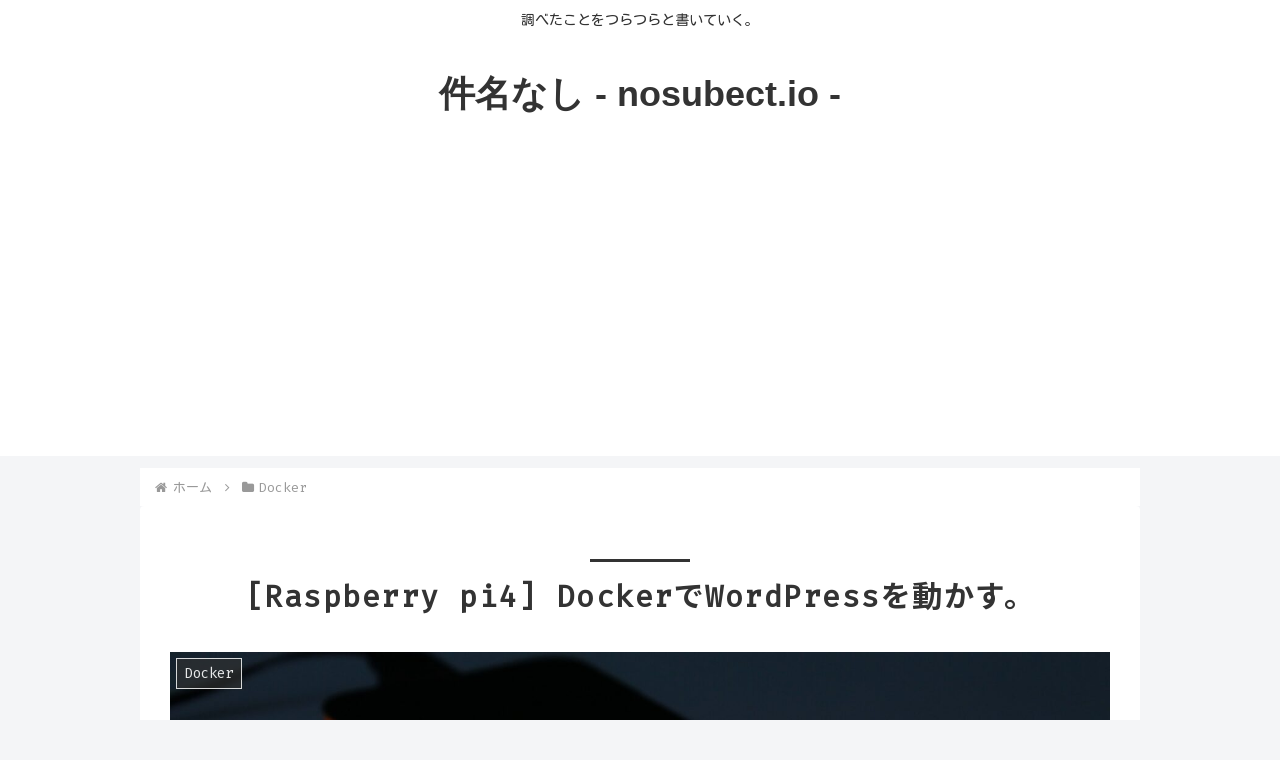

--- FILE ---
content_type: text/html; charset=utf-8
request_url: https://www.google.com/recaptcha/api2/aframe
body_size: 268
content:
<!DOCTYPE HTML><html><head><meta http-equiv="content-type" content="text/html; charset=UTF-8"></head><body><script nonce="VfY07zBHmG3nfDrwc-MUsg">/** Anti-fraud and anti-abuse applications only. See google.com/recaptcha */ try{var clients={'sodar':'https://pagead2.googlesyndication.com/pagead/sodar?'};window.addEventListener("message",function(a){try{if(a.source===window.parent){var b=JSON.parse(a.data);var c=clients[b['id']];if(c){var d=document.createElement('img');d.src=c+b['params']+'&rc='+(localStorage.getItem("rc::a")?sessionStorage.getItem("rc::b"):"");window.document.body.appendChild(d);sessionStorage.setItem("rc::e",parseInt(sessionStorage.getItem("rc::e")||0)+1);localStorage.setItem("rc::h",'1769913448129');}}}catch(b){}});window.parent.postMessage("_grecaptcha_ready", "*");}catch(b){}</script></body></html>

--- FILE ---
content_type: text/css
request_url: https://nosubject.io/wp-content/themes/cocoon-master/skins/skin-metal/style.css?ver=6.9&fver=20250812021311
body_size: 1925
content:
/*
  Skin Name: Metal Styles
  Description: シンプルな1カラムスキン。文章メインのサイトなどに。1カラムスキンなのでサイドバーなどは利用できません。
  Author: まとめたる
  Screenshot URI:https://im-cocoon.net/wp-content/uploads/skin-metal.png
  Version: 1.0.0
  Priority: 9970000000
*/
/*以下にスタイルシートを記入してください*/

/**
 * base
 */
@import url(https://fonts.googleapis.com/earlyaccess/notosansjapanese.css);
@import url(https://fonts.googleapis.com/earlyaccess/mplus1p.css);

body {
	font-family: "Noto Sans Japanese", "游ゴシック体", "Yu Gothic", "Hiragino Kaku Gothic Pro", "Meiryo", sans-serif;
}

.wrap {
	width: 1000px;
}

#content {
	margin-top: 0;
}

/**
 * .header
 */
/*.header-container {
	padding-top: 60px;
}*/

#header .site-name-text {
	font-size: 36px;
	font-family: "Mplus 1p", "游ゴシック体", "Yu Gothic", "Hiragino Kaku Gothic Pro", "Meiryo", sans-serif;
	font-weight: bold;
}

.header-container-in{
	display: flex;
	flex-direction: column-reverse;
}

/**
 * .navi
 */
.navi {
/*	position: absolute;
	top: 0;*/
	z-index: 100;
	width: 100%;
	background: #333;
	box-shadow: 0 1px 2px rgba(0,0,0,0.15);
}

/*.admin-bar .navi {
	top: 32px;
}*/

.navi-in a,
.navi-in > ul .sub-menu a {
	background-color: #333;
	color: #fff;
}

.navi-in a:hover,
.navi-in > ul .sub-menu a:hover {
	background-color: #333;
	color: #fff;
	opacity: .7;
}

/* .navi-in > ul li {
	height: 40px;
	line-height: 40px;
} */

#navi-in > ul li{
  height: 40px;
  line-height: 40px;
}

#navi-in > ul li .sub-menu ul{
	top: -40px;
}

#navi-in > ul li.menu-item-has-description > a > .caption-wrap{
	height: 40px;
	line-height: 16px;
	font-size: 14px;
	padding-top: 6px;
}

/**
 * .entry
 */
/*
.entry-card-thumb {
	text-align: center;
	width: 240px;
	height: 158px;
}

.entry-card-thumb img {
	width: auto;
	height: 100%;
	object-fit: cover;
}

.entry-card-content {
	margin-left: 250px;
} */

/**
 * .toc
 */
.toc {
	padding: .5em 1em;
}

.toc .toc-content .toc-list li {
	margin: .5em;
}

.toc .toc-content .toc-list li a {
	color: #999;
}

/**
 * .article
 */
.article h1,
.article h2,
.article h3,
.article h4,
.article h5,
.article h6 {
	letter-spacing: .05em;
}

.article:not(.admin-page) h1 {
	position: relative;
	text-align: center;
	padding: 20px;
	font-size: 30px;
}

.article:not(.admin-page) h1::after {
	content: "";
	position: absolute;
	width: 100px;
	height: 3px;
	background: #333;
	top: 0;
	left: 0;
	right: 0;
	margin: 0 auto;
}

.article h2 {
	background: none;
	padding: .6em .5em;
	border: 1px solid #333;
	border-width: 1px 0;
}

.article h3 {
	padding: .2em .5em;
	border: 1px solid #333;
	border-width: 0 0 0 4px;
}

/**
 * .entry-content
 */

.entry-content code {
	background: #000;
	color: #b9bdb6;
	padding: 0 .2em;
}

/* .blogcard */
.entry-content .blogcard-title {
	font-size: 1.2em;
	margin-bottom: .5em;
}

.entry-content .blogcard-snippet {
    line-height: 1.5;
}

/* .syntaxhighlighter */
.entry-content .syntaxhighlighter {
	margin: 1.5em 0!important;
}

.entry-content .syntaxhighlighter table .code {
	padding: 10px 0!important;
}

/* .blogcard-thumbnail */
.blogcard-wrap {
   width: 100%;
}

.blogcard-thumbnail {
	text-align: center;
	height: 90px;
}

.blogcard-thumbnail img {
	width: auto;
	height: 90px;
	object-fit: cover;
}

/**
 * .sns-follow
 */

.sns-follow-message {
	text-align: left;
	font-size: 20px;
    margin-bottom: 10px;
}

/**
 * .related-entry
 */
.related-entry-card-thumb {
	text-align: center;
	height: 90px;
}

.related-entry-card-thumb img {
	width: auto;
	height: 90px;
	object-fit: cover;
}

.related-entry-card-snippet {
	line-height: 1.5;
}

/**
 * .pager-post-navi
 */
.pager-post-navi a figure {
	text-align: center;
	height: 67.5px;
}

.pager-post-navi a figure img {
	width: auto;
	height: 67.5px;
	object-fit: cover;
}

/**
 * .comment
 */
.comment-form .submit {
	background-color: transparent;
	border: none;
	cursor: pointer;
	outline: none;
	padding: 0;
	appearance: none;
	border: 1px solid #333;
	display: inline-block;
	width: 300px;
	font-size: 15px;
	padding: 1em;
}


@media screen and (max-width: 480px) {

	/**
	 * .header
	 */
/*	.header-container {
		padding-top: 20px;
	}*/

	#header .site-name-text {
		font-size: 30px;
	}

	/**
	 * .toc
	 */
	.toc {
		padding: .5em 1em .5em .5em;
	}

	.toc .toc-content .toc-list li {
		margin: .5em;
	}

	/**
	 * .article
	 */
	.article h1 {
		padding: 20px;
		font-size: 20px;
	}

	.article:not(.admin-page) h1::after {
		width: 100px;
		height: 3px;
	}

	.article h2 {
		padding: .4em .3em;
	}

	.article h3 {
		padding: .1em .4em;
	}

	/**
	 * .entry-content
	 */
	.entry-content code {
		padding: 0 .1em;
	}

	/* .blogcard */
	.entry-content .blogcard-title {
		font-size: 1.2em;
		margin-bottom: .5em;
	}

	.entry-content .blogcard-snippet {
	    line-height: 1.5;
	}

	/* .syntaxhighlighter */
	.entry-content .syntaxhighlighter {
		margin: 1.5em 0!important;
	}

	.entry-content .syntaxhighlighter table .code {
		padding: 5px 0!important;
	}

	/* .blogcard-thumbnail */
	.blogcard {
		padding: 10px;
	}

	.blogcard-thumbnail {
		margin: 0;
	}

	.blogcard-content {
		font-size: .94em;
		line-height: 1.4;
		margin-left: 32.6%;
	}

	/**
	 * .sns-follow
	 */

	.sns-follow-message {
		font-size: 18px;
	}

	/**
	 * .comment
	 */
	.comment-form .submit {
		display: block;
		margin: 0 auto;
	}
}

#sidebar{
	display: none;
}


.content-in{
	display: block;
}

#main{
	width: 100%;
}
/*
@media screen and (max-width: 1280px) {
	.entry-card .entry-card-thumb{
		width: 240px;
	}
	.entry-card .entry-card-content {
    margin-left: 250px;
	}
}

@media screen and (max-width: 834px) {
	.entry-card .entry-card-thumb{
		width: 38%;
	}
	.entry-card .entry-card-content {
    margin-left: 40%;
	}
} */
